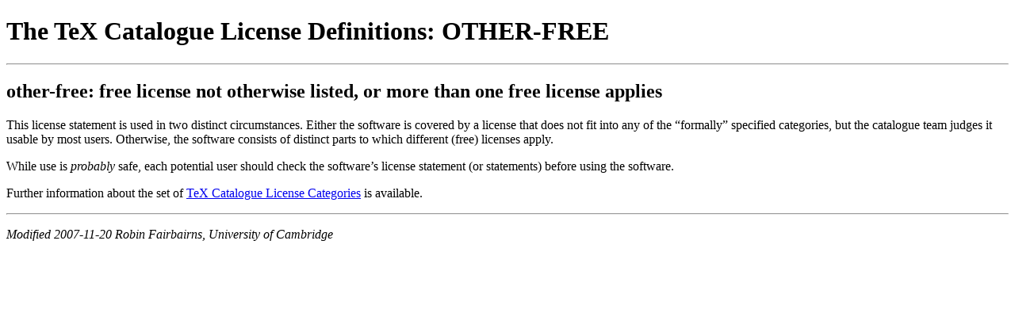

--- FILE ---
content_type: text/html
request_url: https://ctan.math.washington.edu/tex-archive/obsolete/help/Catalogue/licenses.other-free.html
body_size: 773
content:
<!DOCTYPE HTML PUBLIC "-//W3C//DTD HTML 4.01//EN">
<html>

<head>
<META http-equiv="Content-Type" content="text/html; charset=utf-8">
<title>The TeX Catalogue License Definitions: OTHER-FREE</title>
</head>

<body>
<h1>The TeX Catalogue License Definitions: OTHER-FREE</h1>

<hr>
<h2>

  other-free: free license not otherwise listed, or more than one
  free license applies
</h2>

<p>This license statement is used in two distinct circumstances.
Either the 
software is covered by a license that does not fit into
any of the &ldquo;formally&rdquo; specified categories, but the
catalogue team judges it
usable by most users.  Otherwise, the software consists of distinct
parts to which different (free) licenses apply.

<P>While use is <em>probably</em> safe, each potential user should
check the software&rsquo;s license statement (or statements) before
using the software.

<p>Further information about the set of <a href="licenses.html">TeX Catalogue
License Categories</a> is available.

<hr>
<address></address>
<!-- hhmts start -->
<p style="font-style: italic">Modified 2007-11-20 Robin Fairbairns, University of Cambridge</p>
<!-- hhmts end -->
</body> </html>
<!--  LocalWords:  lppl sty CTAN gpl pd nocommercial nosell shareware TeXLive
 -->
<!--  LocalWords:  CD teTeX MikTeX Debian dfsg nonfree lgpl
 -->
<!--  LocalWords:  PublicDomainSoftware
 -->
